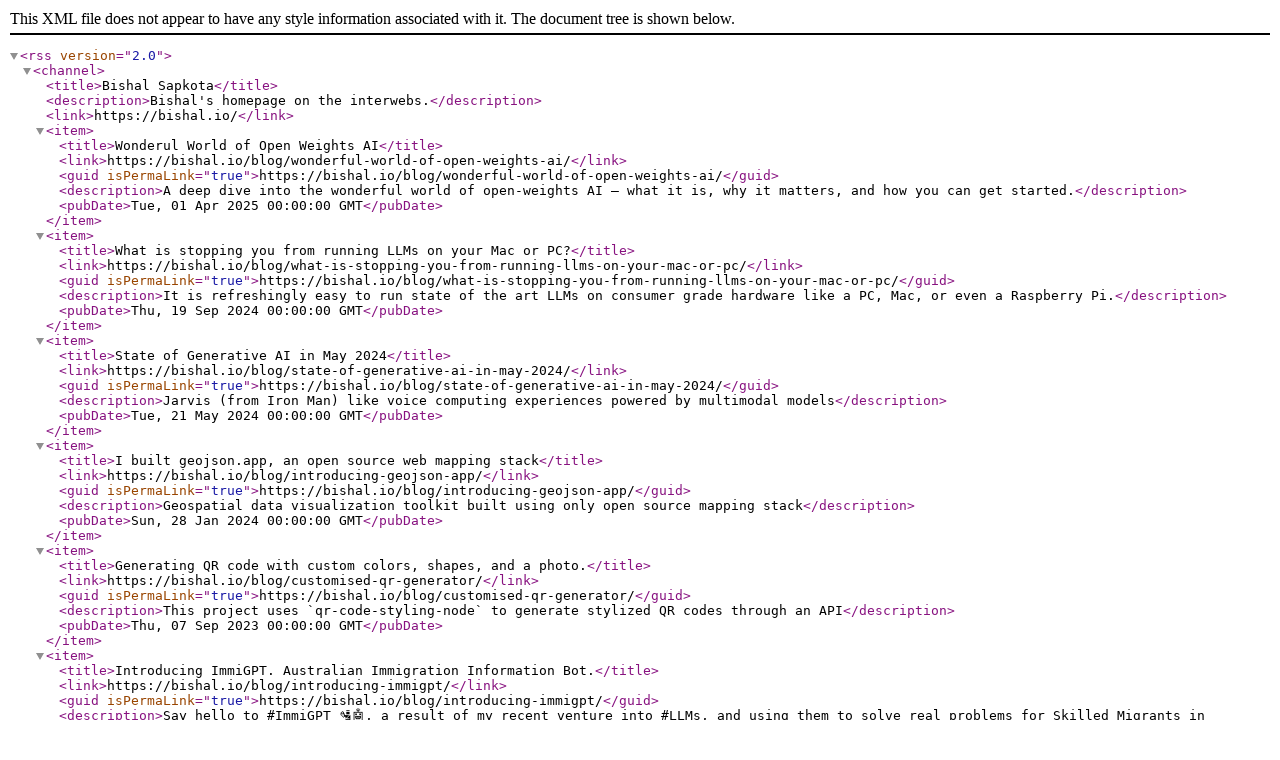

--- FILE ---
content_type: application/xml
request_url: https://bishal.io/rss.xml
body_size: 923
content:
<?xml version="1.0" encoding="UTF-8"?><rss version="2.0"><channel><title>Bishal Sapkota</title><description>Bishal&apos;s homepage on the interwebs.</description><link>https://bishal.io/</link><item><title>Wonderul World of Open Weights AI</title><link>https://bishal.io/blog/wonderful-world-of-open-weights-ai/</link><guid isPermaLink="true">https://bishal.io/blog/wonderful-world-of-open-weights-ai/</guid><description>A deep dive into the wonderful world of open-weights AI – what it is, why it matters, and how you can get started.</description><pubDate>Tue, 01 Apr 2025 00:00:00 GMT</pubDate></item><item><title>What is stopping you from running LLMs on your Mac or PC?</title><link>https://bishal.io/blog/what-is-stopping-you-from-running-llms-on-your-mac-or-pc/</link><guid isPermaLink="true">https://bishal.io/blog/what-is-stopping-you-from-running-llms-on-your-mac-or-pc/</guid><description>It is refreshingly easy to run state of the art LLMs on consumer grade hardware like a PC, Mac, or even a Raspberry Pi.</description><pubDate>Thu, 19 Sep 2024 00:00:00 GMT</pubDate></item><item><title>State of Generative AI in May 2024</title><link>https://bishal.io/blog/state-of-generative-ai-in-may-2024/</link><guid isPermaLink="true">https://bishal.io/blog/state-of-generative-ai-in-may-2024/</guid><description>Jarvis (from Iron Man) like voice computing experiences powered by multimodal models</description><pubDate>Tue, 21 May 2024 00:00:00 GMT</pubDate></item><item><title>I built geojson.app, an open source web mapping stack</title><link>https://bishal.io/blog/introducing-geojson-app/</link><guid isPermaLink="true">https://bishal.io/blog/introducing-geojson-app/</guid><description>Geospatial data visualization toolkit built using only open source mapping stack</description><pubDate>Sun, 28 Jan 2024 00:00:00 GMT</pubDate></item><item><title>Generating QR code with custom colors, shapes, and a photo.</title><link>https://bishal.io/blog/customised-qr-generator/</link><guid isPermaLink="true">https://bishal.io/blog/customised-qr-generator/</guid><description>This project uses `qr-code-styling-node` to generate stylized QR codes through an API</description><pubDate>Thu, 07 Sep 2023 00:00:00 GMT</pubDate></item><item><title>Introducing ImmiGPT. Australian Immigration Information Bot.</title><link>https://bishal.io/blog/introducing-immigpt/</link><guid isPermaLink="true">https://bishal.io/blog/introducing-immigpt/</guid><description>Say hello to #ImmiGPT 🛂🤖, a result of my recent venture into #LLMs, and using them to solve real problems for Skilled Migrants in Australia.</description><pubDate>Tue, 15 Aug 2023 00:00:00 GMT</pubDate></item><item><title>Why do we love music</title><link>https://bishal.io/blog/why-do-we-love-music/</link><guid isPermaLink="true">https://bishal.io/blog/why-do-we-love-music/</guid><description>What makes music so appealing? Many tried to answer this question, but I haven’t found a explanation I like. Here’s what I think.</description><pubDate>Sat, 24 Oct 2015 00:00:00 GMT</pubDate></item></channel></rss>